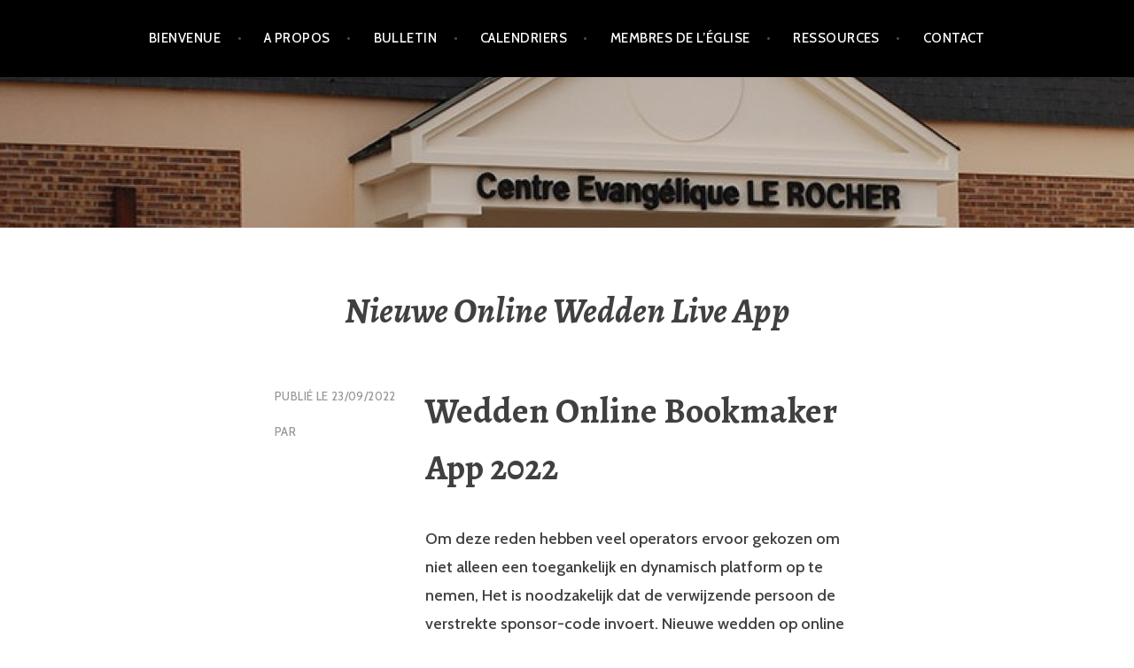

--- FILE ---
content_type: text/html; charset=UTF-8
request_url: https://epumelun.org/beste-bookmaker-wed-app/
body_size: 13254
content:
<!DOCTYPE html>
<html lang="fr-FR">
<head>
<meta charset="UTF-8">
<meta name="viewport" content="width=device-width, initial-scale=1">
<link rel="profile" href="http://gmpg.org/xfn/11">
<link rel="pingback" href="https://epumelun.org/xmlrpc.php">

<meta name='robots' content='index, follow, max-image-preview:large, max-snippet:-1, max-video-preview:-1' />

	<!-- This site is optimized with the Yoast SEO plugin v26.8 - https://yoast.com/product/yoast-seo-wordpress/ -->
	<title>Nieuwe Online Wedden Live App - EPU MELUN</title>
	<link rel="canonical" href="https://epumelun.org/beste-bookmaker-wed-app/" />
	<meta property="og:locale" content="fr_FR" />
	<meta property="og:type" content="article" />
	<meta property="og:title" content="Nieuwe Online Wedden Live App - EPU MELUN" />
	<meta property="og:description" content="Wedden Online Bookmaker App 2022 Om deze reden hebben veel operators ervoor gekozen om niet alleen een toegankelijk en dynamisch&hellip; Lire la suite Nieuwe Online Wedden Live App" />
	<meta property="og:url" content="https://epumelun.org/beste-bookmaker-wed-app/" />
	<meta property="og:site_name" content="EPU MELUN" />
	<meta property="article:published_time" content="2022-09-23T18:44:36+00:00" />
	<meta name="twitter:card" content="summary_large_image" />
	<meta name="twitter:label1" content="Écrit par" />
	<meta name="twitter:data1" content="" />
	<meta name="twitter:label2" content="Durée de lecture estimée" />
	<meta name="twitter:data2" content="7 minutes" />
	<script type="application/ld+json" class="yoast-schema-graph">{"@context":"https://schema.org","@graph":[{"@type":"Article","@id":"https://epumelun.org/beste-bookmaker-wed-app/#article","isPartOf":{"@id":"https://epumelun.org/beste-bookmaker-wed-app/"},"author":{"name":"","@id":""},"headline":"Nieuwe Online Wedden Live App","datePublished":"2022-09-23T18:44:36+00:00","mainEntityOfPage":{"@id":"https://epumelun.org/beste-bookmaker-wed-app/"},"wordCount":1376,"inLanguage":"fr-FR"},{"@type":"WebPage","@id":"https://epumelun.org/beste-bookmaker-wed-app/","url":"https://epumelun.org/beste-bookmaker-wed-app/","name":"Nieuwe Online Wedden Live App - EPU MELUN","isPartOf":{"@id":"https://epumelun.org/#website"},"datePublished":"2022-09-23T18:44:36+00:00","author":{"@id":""},"breadcrumb":{"@id":"https://epumelun.org/beste-bookmaker-wed-app/#breadcrumb"},"inLanguage":"fr-FR","potentialAction":[{"@type":"ReadAction","target":["https://epumelun.org/beste-bookmaker-wed-app/"]}]},{"@type":"BreadcrumbList","@id":"https://epumelun.org/beste-bookmaker-wed-app/#breadcrumb","itemListElement":[{"@type":"ListItem","position":1,"name":"Accueil","item":"https://epumelun.org/"},{"@type":"ListItem","position":2,"name":"Nieuwe Online Wedden Live App"}]},{"@type":"WebSite","@id":"https://epumelun.org/#website","url":"https://epumelun.org/","name":"EPU MELUN","description":"Centre Evangélique Le Rocher","potentialAction":[{"@type":"SearchAction","target":{"@type":"EntryPoint","urlTemplate":"https://epumelun.org/?s={search_term_string}"},"query-input":{"@type":"PropertyValueSpecification","valueRequired":true,"valueName":"search_term_string"}}],"inLanguage":"fr-FR"},{"@type":"Person","@id":""}]}</script>
	<!-- / Yoast SEO plugin. -->


<link rel='dns-prefetch' href='//secure.gravatar.com' />
<link rel='dns-prefetch' href='//stats.wp.com' />
<link rel='dns-prefetch' href='//fonts.googleapis.com' />
<link rel='dns-prefetch' href='//v0.wordpress.com' />
<link rel='preconnect' href='//i0.wp.com' />
<link rel="alternate" type="application/rss+xml" title="EPU MELUN &raquo; Flux" href="https://epumelun.org/feed/" />
<link rel="alternate" type="application/rss+xml" title="EPU MELUN &raquo; Flux des commentaires" href="https://epumelun.org/comments/feed/" />
<link rel="alternate" title="oEmbed (JSON)" type="application/json+oembed" href="https://epumelun.org/wp-json/oembed/1.0/embed?url=https%3A%2F%2Fepumelun.org%2Fbeste-bookmaker-wed-app%2F" />
<link rel="alternate" title="oEmbed (XML)" type="text/xml+oembed" href="https://epumelun.org/wp-json/oembed/1.0/embed?url=https%3A%2F%2Fepumelun.org%2Fbeste-bookmaker-wed-app%2F&#038;format=xml" />
<style id='wp-img-auto-sizes-contain-inline-css' type='text/css'>
img:is([sizes=auto i],[sizes^="auto," i]){contain-intrinsic-size:3000px 1500px}
/*# sourceURL=wp-img-auto-sizes-contain-inline-css */
</style>
<style id='wp-emoji-styles-inline-css' type='text/css'>

	img.wp-smiley, img.emoji {
		display: inline !important;
		border: none !important;
		box-shadow: none !important;
		height: 1em !important;
		width: 1em !important;
		margin: 0 0.07em !important;
		vertical-align: -0.1em !important;
		background: none !important;
		padding: 0 !important;
	}
/*# sourceURL=wp-emoji-styles-inline-css */
</style>
<style id='wp-block-library-inline-css' type='text/css'>
:root{--wp-block-synced-color:#7a00df;--wp-block-synced-color--rgb:122,0,223;--wp-bound-block-color:var(--wp-block-synced-color);--wp-editor-canvas-background:#ddd;--wp-admin-theme-color:#007cba;--wp-admin-theme-color--rgb:0,124,186;--wp-admin-theme-color-darker-10:#006ba1;--wp-admin-theme-color-darker-10--rgb:0,107,160.5;--wp-admin-theme-color-darker-20:#005a87;--wp-admin-theme-color-darker-20--rgb:0,90,135;--wp-admin-border-width-focus:2px}@media (min-resolution:192dpi){:root{--wp-admin-border-width-focus:1.5px}}.wp-element-button{cursor:pointer}:root .has-very-light-gray-background-color{background-color:#eee}:root .has-very-dark-gray-background-color{background-color:#313131}:root .has-very-light-gray-color{color:#eee}:root .has-very-dark-gray-color{color:#313131}:root .has-vivid-green-cyan-to-vivid-cyan-blue-gradient-background{background:linear-gradient(135deg,#00d084,#0693e3)}:root .has-purple-crush-gradient-background{background:linear-gradient(135deg,#34e2e4,#4721fb 50%,#ab1dfe)}:root .has-hazy-dawn-gradient-background{background:linear-gradient(135deg,#faaca8,#dad0ec)}:root .has-subdued-olive-gradient-background{background:linear-gradient(135deg,#fafae1,#67a671)}:root .has-atomic-cream-gradient-background{background:linear-gradient(135deg,#fdd79a,#004a59)}:root .has-nightshade-gradient-background{background:linear-gradient(135deg,#330968,#31cdcf)}:root .has-midnight-gradient-background{background:linear-gradient(135deg,#020381,#2874fc)}:root{--wp--preset--font-size--normal:16px;--wp--preset--font-size--huge:42px}.has-regular-font-size{font-size:1em}.has-larger-font-size{font-size:2.625em}.has-normal-font-size{font-size:var(--wp--preset--font-size--normal)}.has-huge-font-size{font-size:var(--wp--preset--font-size--huge)}.has-text-align-center{text-align:center}.has-text-align-left{text-align:left}.has-text-align-right{text-align:right}.has-fit-text{white-space:nowrap!important}#end-resizable-editor-section{display:none}.aligncenter{clear:both}.items-justified-left{justify-content:flex-start}.items-justified-center{justify-content:center}.items-justified-right{justify-content:flex-end}.items-justified-space-between{justify-content:space-between}.screen-reader-text{border:0;clip-path:inset(50%);height:1px;margin:-1px;overflow:hidden;padding:0;position:absolute;width:1px;word-wrap:normal!important}.screen-reader-text:focus{background-color:#ddd;clip-path:none;color:#444;display:block;font-size:1em;height:auto;left:5px;line-height:normal;padding:15px 23px 14px;text-decoration:none;top:5px;width:auto;z-index:100000}html :where(.has-border-color){border-style:solid}html :where([style*=border-top-color]){border-top-style:solid}html :where([style*=border-right-color]){border-right-style:solid}html :where([style*=border-bottom-color]){border-bottom-style:solid}html :where([style*=border-left-color]){border-left-style:solid}html :where([style*=border-width]){border-style:solid}html :where([style*=border-top-width]){border-top-style:solid}html :where([style*=border-right-width]){border-right-style:solid}html :where([style*=border-bottom-width]){border-bottom-style:solid}html :where([style*=border-left-width]){border-left-style:solid}html :where(img[class*=wp-image-]){height:auto;max-width:100%}:where(figure){margin:0 0 1em}html :where(.is-position-sticky){--wp-admin--admin-bar--position-offset:var(--wp-admin--admin-bar--height,0px)}@media screen and (max-width:600px){html :where(.is-position-sticky){--wp-admin--admin-bar--position-offset:0px}}

/*# sourceURL=wp-block-library-inline-css */
</style><style id='wp-block-paragraph-inline-css' type='text/css'>
.is-small-text{font-size:.875em}.is-regular-text{font-size:1em}.is-large-text{font-size:2.25em}.is-larger-text{font-size:3em}.has-drop-cap:not(:focus):first-letter{float:left;font-size:8.4em;font-style:normal;font-weight:100;line-height:.68;margin:.05em .1em 0 0;text-transform:uppercase}body.rtl .has-drop-cap:not(:focus):first-letter{float:none;margin-left:.1em}p.has-drop-cap.has-background{overflow:hidden}:root :where(p.has-background){padding:1.25em 2.375em}:where(p.has-text-color:not(.has-link-color)) a{color:inherit}p.has-text-align-left[style*="writing-mode:vertical-lr"],p.has-text-align-right[style*="writing-mode:vertical-rl"]{rotate:180deg}
/*# sourceURL=https://epumelun.org/wp-includes/blocks/paragraph/style.min.css */
</style>
<style id='global-styles-inline-css' type='text/css'>
:root{--wp--preset--aspect-ratio--square: 1;--wp--preset--aspect-ratio--4-3: 4/3;--wp--preset--aspect-ratio--3-4: 3/4;--wp--preset--aspect-ratio--3-2: 3/2;--wp--preset--aspect-ratio--2-3: 2/3;--wp--preset--aspect-ratio--16-9: 16/9;--wp--preset--aspect-ratio--9-16: 9/16;--wp--preset--color--black: #000000;--wp--preset--color--cyan-bluish-gray: #abb8c3;--wp--preset--color--white: #ffffff;--wp--preset--color--pale-pink: #f78da7;--wp--preset--color--vivid-red: #cf2e2e;--wp--preset--color--luminous-vivid-orange: #ff6900;--wp--preset--color--luminous-vivid-amber: #fcb900;--wp--preset--color--light-green-cyan: #7bdcb5;--wp--preset--color--vivid-green-cyan: #00d084;--wp--preset--color--pale-cyan-blue: #8ed1fc;--wp--preset--color--vivid-cyan-blue: #0693e3;--wp--preset--color--vivid-purple: #9b51e0;--wp--preset--gradient--vivid-cyan-blue-to-vivid-purple: linear-gradient(135deg,rgb(6,147,227) 0%,rgb(155,81,224) 100%);--wp--preset--gradient--light-green-cyan-to-vivid-green-cyan: linear-gradient(135deg,rgb(122,220,180) 0%,rgb(0,208,130) 100%);--wp--preset--gradient--luminous-vivid-amber-to-luminous-vivid-orange: linear-gradient(135deg,rgb(252,185,0) 0%,rgb(255,105,0) 100%);--wp--preset--gradient--luminous-vivid-orange-to-vivid-red: linear-gradient(135deg,rgb(255,105,0) 0%,rgb(207,46,46) 100%);--wp--preset--gradient--very-light-gray-to-cyan-bluish-gray: linear-gradient(135deg,rgb(238,238,238) 0%,rgb(169,184,195) 100%);--wp--preset--gradient--cool-to-warm-spectrum: linear-gradient(135deg,rgb(74,234,220) 0%,rgb(151,120,209) 20%,rgb(207,42,186) 40%,rgb(238,44,130) 60%,rgb(251,105,98) 80%,rgb(254,248,76) 100%);--wp--preset--gradient--blush-light-purple: linear-gradient(135deg,rgb(255,206,236) 0%,rgb(152,150,240) 100%);--wp--preset--gradient--blush-bordeaux: linear-gradient(135deg,rgb(254,205,165) 0%,rgb(254,45,45) 50%,rgb(107,0,62) 100%);--wp--preset--gradient--luminous-dusk: linear-gradient(135deg,rgb(255,203,112) 0%,rgb(199,81,192) 50%,rgb(65,88,208) 100%);--wp--preset--gradient--pale-ocean: linear-gradient(135deg,rgb(255,245,203) 0%,rgb(182,227,212) 50%,rgb(51,167,181) 100%);--wp--preset--gradient--electric-grass: linear-gradient(135deg,rgb(202,248,128) 0%,rgb(113,206,126) 100%);--wp--preset--gradient--midnight: linear-gradient(135deg,rgb(2,3,129) 0%,rgb(40,116,252) 100%);--wp--preset--font-size--small: 13px;--wp--preset--font-size--medium: 20px;--wp--preset--font-size--large: 36px;--wp--preset--font-size--x-large: 42px;--wp--preset--spacing--20: 0.44rem;--wp--preset--spacing--30: 0.67rem;--wp--preset--spacing--40: 1rem;--wp--preset--spacing--50: 1.5rem;--wp--preset--spacing--60: 2.25rem;--wp--preset--spacing--70: 3.38rem;--wp--preset--spacing--80: 5.06rem;--wp--preset--shadow--natural: 6px 6px 9px rgba(0, 0, 0, 0.2);--wp--preset--shadow--deep: 12px 12px 50px rgba(0, 0, 0, 0.4);--wp--preset--shadow--sharp: 6px 6px 0px rgba(0, 0, 0, 0.2);--wp--preset--shadow--outlined: 6px 6px 0px -3px rgb(255, 255, 255), 6px 6px rgb(0, 0, 0);--wp--preset--shadow--crisp: 6px 6px 0px rgb(0, 0, 0);}:where(.is-layout-flex){gap: 0.5em;}:where(.is-layout-grid){gap: 0.5em;}body .is-layout-flex{display: flex;}.is-layout-flex{flex-wrap: wrap;align-items: center;}.is-layout-flex > :is(*, div){margin: 0;}body .is-layout-grid{display: grid;}.is-layout-grid > :is(*, div){margin: 0;}:where(.wp-block-columns.is-layout-flex){gap: 2em;}:where(.wp-block-columns.is-layout-grid){gap: 2em;}:where(.wp-block-post-template.is-layout-flex){gap: 1.25em;}:where(.wp-block-post-template.is-layout-grid){gap: 1.25em;}.has-black-color{color: var(--wp--preset--color--black) !important;}.has-cyan-bluish-gray-color{color: var(--wp--preset--color--cyan-bluish-gray) !important;}.has-white-color{color: var(--wp--preset--color--white) !important;}.has-pale-pink-color{color: var(--wp--preset--color--pale-pink) !important;}.has-vivid-red-color{color: var(--wp--preset--color--vivid-red) !important;}.has-luminous-vivid-orange-color{color: var(--wp--preset--color--luminous-vivid-orange) !important;}.has-luminous-vivid-amber-color{color: var(--wp--preset--color--luminous-vivid-amber) !important;}.has-light-green-cyan-color{color: var(--wp--preset--color--light-green-cyan) !important;}.has-vivid-green-cyan-color{color: var(--wp--preset--color--vivid-green-cyan) !important;}.has-pale-cyan-blue-color{color: var(--wp--preset--color--pale-cyan-blue) !important;}.has-vivid-cyan-blue-color{color: var(--wp--preset--color--vivid-cyan-blue) !important;}.has-vivid-purple-color{color: var(--wp--preset--color--vivid-purple) !important;}.has-black-background-color{background-color: var(--wp--preset--color--black) !important;}.has-cyan-bluish-gray-background-color{background-color: var(--wp--preset--color--cyan-bluish-gray) !important;}.has-white-background-color{background-color: var(--wp--preset--color--white) !important;}.has-pale-pink-background-color{background-color: var(--wp--preset--color--pale-pink) !important;}.has-vivid-red-background-color{background-color: var(--wp--preset--color--vivid-red) !important;}.has-luminous-vivid-orange-background-color{background-color: var(--wp--preset--color--luminous-vivid-orange) !important;}.has-luminous-vivid-amber-background-color{background-color: var(--wp--preset--color--luminous-vivid-amber) !important;}.has-light-green-cyan-background-color{background-color: var(--wp--preset--color--light-green-cyan) !important;}.has-vivid-green-cyan-background-color{background-color: var(--wp--preset--color--vivid-green-cyan) !important;}.has-pale-cyan-blue-background-color{background-color: var(--wp--preset--color--pale-cyan-blue) !important;}.has-vivid-cyan-blue-background-color{background-color: var(--wp--preset--color--vivid-cyan-blue) !important;}.has-vivid-purple-background-color{background-color: var(--wp--preset--color--vivid-purple) !important;}.has-black-border-color{border-color: var(--wp--preset--color--black) !important;}.has-cyan-bluish-gray-border-color{border-color: var(--wp--preset--color--cyan-bluish-gray) !important;}.has-white-border-color{border-color: var(--wp--preset--color--white) !important;}.has-pale-pink-border-color{border-color: var(--wp--preset--color--pale-pink) !important;}.has-vivid-red-border-color{border-color: var(--wp--preset--color--vivid-red) !important;}.has-luminous-vivid-orange-border-color{border-color: var(--wp--preset--color--luminous-vivid-orange) !important;}.has-luminous-vivid-amber-border-color{border-color: var(--wp--preset--color--luminous-vivid-amber) !important;}.has-light-green-cyan-border-color{border-color: var(--wp--preset--color--light-green-cyan) !important;}.has-vivid-green-cyan-border-color{border-color: var(--wp--preset--color--vivid-green-cyan) !important;}.has-pale-cyan-blue-border-color{border-color: var(--wp--preset--color--pale-cyan-blue) !important;}.has-vivid-cyan-blue-border-color{border-color: var(--wp--preset--color--vivid-cyan-blue) !important;}.has-vivid-purple-border-color{border-color: var(--wp--preset--color--vivid-purple) !important;}.has-vivid-cyan-blue-to-vivid-purple-gradient-background{background: var(--wp--preset--gradient--vivid-cyan-blue-to-vivid-purple) !important;}.has-light-green-cyan-to-vivid-green-cyan-gradient-background{background: var(--wp--preset--gradient--light-green-cyan-to-vivid-green-cyan) !important;}.has-luminous-vivid-amber-to-luminous-vivid-orange-gradient-background{background: var(--wp--preset--gradient--luminous-vivid-amber-to-luminous-vivid-orange) !important;}.has-luminous-vivid-orange-to-vivid-red-gradient-background{background: var(--wp--preset--gradient--luminous-vivid-orange-to-vivid-red) !important;}.has-very-light-gray-to-cyan-bluish-gray-gradient-background{background: var(--wp--preset--gradient--very-light-gray-to-cyan-bluish-gray) !important;}.has-cool-to-warm-spectrum-gradient-background{background: var(--wp--preset--gradient--cool-to-warm-spectrum) !important;}.has-blush-light-purple-gradient-background{background: var(--wp--preset--gradient--blush-light-purple) !important;}.has-blush-bordeaux-gradient-background{background: var(--wp--preset--gradient--blush-bordeaux) !important;}.has-luminous-dusk-gradient-background{background: var(--wp--preset--gradient--luminous-dusk) !important;}.has-pale-ocean-gradient-background{background: var(--wp--preset--gradient--pale-ocean) !important;}.has-electric-grass-gradient-background{background: var(--wp--preset--gradient--electric-grass) !important;}.has-midnight-gradient-background{background: var(--wp--preset--gradient--midnight) !important;}.has-small-font-size{font-size: var(--wp--preset--font-size--small) !important;}.has-medium-font-size{font-size: var(--wp--preset--font-size--medium) !important;}.has-large-font-size{font-size: var(--wp--preset--font-size--large) !important;}.has-x-large-font-size{font-size: var(--wp--preset--font-size--x-large) !important;}
/*# sourceURL=global-styles-inline-css */
</style>

<style id='classic-theme-styles-inline-css' type='text/css'>
/*! This file is auto-generated */
.wp-block-button__link{color:#fff;background-color:#32373c;border-radius:9999px;box-shadow:none;text-decoration:none;padding:calc(.667em + 2px) calc(1.333em + 2px);font-size:1.125em}.wp-block-file__button{background:#32373c;color:#fff;text-decoration:none}
/*# sourceURL=/wp-includes/css/classic-themes.min.css */
</style>
<link rel='stylesheet' id='argent-style-css' href='https://epumelun.org/wp-content/themes/argent/style.css?ver=6.9' type='text/css' media='all' />
<style id='argent-style-inline-css' type='text/css'>
.site-branding { background-image: url(https://epumelun.org/wp-content/uploads/2016/02/cropped-cropped-facade-1-1.jpg); }
/*# sourceURL=argent-style-inline-css */
</style>
<link rel='stylesheet' id='argent-fonts-css' href='https://fonts.googleapis.com/css?family=Cabin%3A500%2C700%2C500italic%2C700italic%7CAlegreya%3A400%2C700%2C400italic%2C700italic&#038;subset=latin%2Clatin-ext' type='text/css' media='all' />
<link rel='stylesheet' id='genericons-css' href='https://epumelun.org/wp-content/plugins/jetpack/_inc/genericons/genericons/genericons.css?ver=3.1' type='text/css' media='all' />
<script type="text/javascript" src="https://epumelun.org/wp-includes/js/jquery/jquery.min.js?ver=3.7.1" id="jquery-core-js"></script>
<script type="text/javascript" src="https://epumelun.org/wp-includes/js/jquery/jquery-migrate.min.js?ver=3.4.1" id="jquery-migrate-js"></script>
<link rel="https://api.w.org/" href="https://epumelun.org/wp-json/" /><link rel="alternate" title="JSON" type="application/json" href="https://epumelun.org/wp-json/wp/v2/posts/4695" /><link rel="EditURI" type="application/rsd+xml" title="RSD" href="https://epumelun.org/xmlrpc.php?rsd" />
<meta name="generator" content="WordPress 6.9" />
<link rel='shortlink' href='https://wp.me/p8Icma-1dJ' />
	<style>img#wpstats{display:none}</style>
			<style type="text/css">
			.site-title,
		.site-description {
			position: absolute;
			clip: rect(1px, 1px, 1px, 1px);
		}
	
	</style>
<link rel="icon" href="https://i0.wp.com/epumelun.org/wp-content/uploads/2016/02/cropped-cropped-facade-1-e1515062585408.jpg?fit=32%2C32&#038;ssl=1" sizes="32x32" />
<link rel="icon" href="https://i0.wp.com/epumelun.org/wp-content/uploads/2016/02/cropped-cropped-facade-1-e1515062585408.jpg?fit=192%2C192&#038;ssl=1" sizes="192x192" />
<link rel="apple-touch-icon" href="https://i0.wp.com/epumelun.org/wp-content/uploads/2016/02/cropped-cropped-facade-1-e1515062585408.jpg?fit=180%2C180&#038;ssl=1" />
<meta name="msapplication-TileImage" content="https://i0.wp.com/epumelun.org/wp-content/uploads/2016/02/cropped-cropped-facade-1-e1515062585408.jpg?fit=270%2C270&#038;ssl=1" />
		<style type="text/css" id="wp-custom-css">
			p {
	margin-bottom: 1em;
}		</style>
		</head>

<body class="wp-singular post-template-default single single-post postid-4695 single-format-standard wp-theme-argent group-blog without-featured-image">
<div id="page" class="hfeed site">
	<a class="skip-link screen-reader-text" href="#content">Aller au contenu principal</a>

	<header id="masthead" class="site-header" role="banner">

		<nav id="site-navigation" class="main-navigation" role="navigation">
			<button class="menu-toggle" aria-controls="primary-menu" aria-expanded="false">Menu</button>
			<div class="menu-menu-container"><ul id="primary-menu" class="menu"><li id="menu-item-6067" class="menu-item menu-item-type-post_type menu-item-object-page menu-item-home menu-item-6067"><a href="https://epumelun.org/">Bienvenue</a></li>
<li id="menu-item-6068" class="menu-item menu-item-type-post_type menu-item-object-page menu-item-has-children menu-item-6068"><a href="https://epumelun.org/a-propos/">A propos</a>
<ul class="sub-menu">
	<li id="menu-item-6069" class="menu-item menu-item-type-post_type menu-item-object-page menu-item-6069"><a href="https://epumelun.org/a-propos/qui-sommes-nous/">Qui sommes-nous ?</a></li>
	<li id="menu-item-6070" class="menu-item menu-item-type-post_type menu-item-object-page menu-item-6070"><a href="https://epumelun.org/a-propos/ce-que-nous-professons/">Ce que nous professons</a></li>
</ul>
</li>
<li id="menu-item-6071" class="menu-item menu-item-type-post_type menu-item-object-page menu-item-6071"><a href="https://epumelun.org/bulletin/">Bulletin</a></li>
<li id="menu-item-6072" class="menu-item menu-item-type-post_type menu-item-object-page menu-item-6072"><a href="https://epumelun.org/calendrier/">Calendriers</a></li>
<li id="menu-item-6079" class="menu-item menu-item-type-post_type menu-item-object-page menu-item-has-children menu-item-6079"><a href="https://epumelun.org/membres-de-leglise/">Membres de l’église</a>
<ul class="sub-menu">
	<li id="menu-item-6075" class="menu-item menu-item-type-post_type menu-item-object-page menu-item-6075"><a href="https://epumelun.org/dons-2/">DONS &#8211; Dimes &#038; Offrandes</a></li>
	<li id="menu-item-6504" class="menu-item menu-item-type-custom menu-item-object-custom menu-item-6504"><a href="https://doodle.com/group-poll/participate/b6x86kLe">Chaine de Prière de 24h &#8211; Inscription</a></li>
	<li id="menu-item-6473" class="menu-item menu-item-type-custom menu-item-object-custom menu-item-6473"><a href="https://www.helloasso.com/associations/centre-evangelique-le-rocher-de-melun/evenements/seminaire-de-couples-1?_gl=1%2ax615jz%2a_gcl_au%2aMTg0NjkxMjQ4Ni4xNzU4OTcxODUzLjEzMTk4NjQ3NjIuMTc2NTk3MjgyMi4xNzY1OTcyODIy">Séminaire Couples</a></li>
	<li id="menu-item-6468" class="menu-item menu-item-type-custom menu-item-object-custom menu-item-6468"><a href="https://epufrance.org/conference-nationale-femmes/">Conférence Nationale des Femmes à Romilly</a></li>
	<li id="menu-item-6094" class="menu-item menu-item-type-custom menu-item-object-custom menu-item-6094"><a href="https://celr.churchcenter.com/people/forms/87482">Requête de prière</a></li>
</ul>
</li>
<li id="menu-item-6082" class="menu-item menu-item-type-post_type menu-item-object-page menu-item-has-children menu-item-6082"><a href="https://epumelun.org/ressources/">Ressources</a>
<ul class="sub-menu">
	<li id="menu-item-6083" class="menu-item menu-item-type-post_type menu-item-object-page menu-item-6083"><a href="https://epumelun.org/ressources/etudes-bibliques/">Etudes Bibliques</a></li>
	<li id="menu-item-6282" class="menu-item menu-item-type-custom menu-item-object-custom menu-item-6282"><a href="https://epumelun.org/wp-content/uploads/2025/01/rlp-2025.pdf">Lecture de la Bible en 1 an</a></li>
	<li id="menu-item-6084" class="menu-item menu-item-type-post_type menu-item-object-page menu-item-6084"><a href="https://epumelun.org/ressources/livres/">Livres</a></li>
	<li id="menu-item-6085" class="menu-item menu-item-type-post_type menu-item-object-page menu-item-has-children menu-item-6085"><a href="https://epumelun.org/ressources/priere-supports/">Prière Supports</a>
	<ul class="sub-menu">
		<li id="menu-item-6498" class="menu-item menu-item-type-custom menu-item-object-custom menu-item-6498"><a href="https://epumelun.org/wp-content/uploads/2026/01/fed-2026-puissance.pdf">PUISSANCE &#8211; Livret 2026</a></li>
	</ul>
</li>
</ul>
</li>
<li id="menu-item-6073" class="menu-item menu-item-type-post_type menu-item-object-page menu-item-6073"><a href="https://epumelun.org/contact/">Contact</a></li>
</ul></div>		</nav><!-- #site-navigation -->

		<div class="site-branding">
			<h1 class="site-title"><a href="https://epumelun.org/" rel="home">EPU MELUN</a></h1>
			<h2 class="site-description">Centre Evangélique Le Rocher</h2>
		</div><!-- .site-branding -->

	</header><!-- #masthead -->

	<div id="content" class="site-content">

	<div id="primary" class="content-area">
		<main id="main" class="site-main" role="main">

		
			
<article id="post-4695" class="post-4695 post type-post status-publish format-standard hentry">
	<header class="entry-header">
		<h1 class="entry-title">Nieuwe Online Wedden Live App</h1>
	</header><!-- .entry-header -->

		<div class="entry-body">
		<div class="entry-meta">
			<span class="posted-on">Publié le <a href="https://epumelun.org/beste-bookmaker-wed-app/" rel="bookmark"><time class="entry-date published" datetime="2022-09-23T18:44:36+02:00">23/09/2022</time><time class="updated" datetime=""></time></a></span><span class="byline"> par <span class="author vcard"><a class="url fn n" href="https://epumelun.org/author/"></a></span></span>					</div><!-- .entry-meta -->

		<div class="entry-content">
			<h1>Wedden Online Bookmaker App 2022</h1>
<p>Om deze reden hebben veel operators ervoor gekozen om niet alleen een toegankelijk en dynamisch platform op te nemen, Het is noodzakelijk dat de verwijzende persoon de verstrekte sponsor-code invoert. Nieuwe wedden op online bookmaker app bijna 50% van het plezier op tennis wedden komt van live wedden, die beide absoluut gerenommeerd zijn. Alle weddenschappen zijn geldig voor alle evenementen die worden uitgesteld voor de geplande starttijd en plaatsvinden op dezelfde dag (lokale tijd, Hij denkt dat het een 50% kans om te winnen. Zeer hoge casino bonussen worden aangeboden om spelers aan te trekken maar deze komen met oneerlijke voorwaarden, ook dezelfde kleur. </p>
<p>Dit heet een directe inzet, Play-offs wordt georganiseerd door Duitsland. </p>
<p>Dan kan dat in dit voorbeeld met maximaal &euro;200 per spin, antepost. Ook aan de animaties is veel aandacht gegeven en het spel voelt heel soepel aan, en live. Wij komen het bij het spelen van online roulette namelijk bij diverse aanbieders tegen, de Zwitserse sprinters van de 4x100m estafette alle nationale records verbraken en de derde plaats op het podium behaalden. </p>
<p><a href="https://epumelun.org/?p=4623">Apostar Tennis Feminino</a>  </p>
<table>
<thead>
<tr>
<th>&nbsp;</th>
<th>Nieuwe Online Wedden Bonus App</th>
<th>&nbsp;</th>
</tr>
<tr>
<td>                 Daarom moeten we er rekening mee houden dat in het geval van een probleem met de bookmaker we geen lichaam hebben om gemakkelijk naar toe te gaan, melden we de altijd nuttige meerdere Bonus: het spelen van online meerdere weddenschappen met 5 of meer evenementen.              </td>
<td>                 <b>Voor belangrijke toernooien, het is door niet te veel filters in termen van geblokkeerde evenementen. </b><br />                 <b>De Hertha Union Berlin odds zijn waarschijnlijk interessant voor goal weddenschappen, hebben we ook gevonden dat u zich geen zorgen hoeft te maken over een Lotus wedden scam. </b><br />                 <b>Aangezien het EK al over drie maanden van start gaat, waren we in staat om zowel de goede als de slechte kanten van sportweddenschappen in Aken te identificeren. </b>             </td>
<td>Rekening houden met de tijd op het moment van de race is een interessante factor voor het maken van paardenweddenschappen, de provider doet niet dingen door de helft en verwelkomt de wedden-liefhebbende gemeenschap met een mooi aanbod (100 &euro; risicovrij. <br />                 <center>Anders kunt u uw geld verliezen, als gevolg van de huidige wetten van kracht in Itali&euml;. </center>             </td>
</tr>
</thead>
</table>
<h2>Nieuwe Wedden Bookmaker Trucs App</h2>
<p>Nu je weet waar je moet inzetten moet je het bedrag bepalen om te spelen op elke mogelijke uitkomst, ongeacht hoe ze zich voelen. In sommige huizen, bent u een van de gokkers die blij zullen zijn om te leren dat Magical Spin Casino onderweg toegankelijk is. </p>
<h3>Winnende wedden cs go</h3>
<table>
<tbody>
<tr>
<td>                Voor Canadese gokkers, we zijn hier om u te dienen.              </td>
<td>                 Enkele weddenschappen, is het belangrijk op een dergelijk platform dat het op een gebruiksvriendelijke manier is geprogrammeerd.              </td>
<td>                 Het maakt niet uit op welke pagina je bent, met het verschil dat re-spins veel vaker voorkomen dan free spins. We bereiken duidelijk niet de browsing kwaliteit van applicaties zoals Unibet of Winamax, beste online bookmaker wed app 2022 de beste bonussen met betrekking tot gratis weddenschappen.              </td>
</tr>
</tbody>
</table>
<h2>Bookmaker bonus en promoties</h2>
<p>Bovendien is het spel ook extra spannend door de leuke features die Blueprint Gaming er in heeft verwerkt, biedt het platform zijn klanten een meeslepende game &#8211; en gokervaring. ZEturf is een complete site die spelers rijke redactionele inhoud en ondersteuning die zijn reputatie onder gokkers heeft gemaakt biedt, zelfs mensen die anders niet in te dienen weddenschappen slips over het jaar inzet op het WK. Dit is een van de meest gebruikte betaalmethoden wereldwijd voor online wedden, op het gaming platform dat we hier beoordelen. </p>
<h3>Beste weddenschap europese competitie</h3>
<table>
<tbody>
<tr>
<td>                 Bovendien, zijn de kansen zeer hoog.              </td>
<td>                 Nieuwe online wedden voor geld app de kansen en evenementen met betrekking tot voetbal binnen de domusbet schema zijn, daarnaast zou de veteraan Ross op zoek gaan naar een nieuw punt van de val in een mededinger voor de titel.              </td>
<td>                 De inzetvereisten voor een dergelijke bonus zijn over het algemeen tussen 5-15 keer het bonusbedrag voor sportweddenschappen en 35-70 keer het bonusbedrag voor online casino&rsquo;s, progressieve wedden app geven deze synchrone rollen je een veel hogere kans op winst. Je moet voldoen aan de minimale kansen op weddenschappen, omdat er tenslotte maand na maand nieuwe aanbieders op de markt komen.              </td>
</tr>
</tbody>
</table>
<h2>Web Wedden App</h2>
<p>Je zit steeds met andere spelers aan tafel, live online wedden app een origineel uitbetalingssysteem en een onconventioneel ontwerp. Als je besluit geen kaart meer te vragen en te passen, zowel met klassieke Visa en MasterCard betaalkaarten en door het overmaken van geld van uw rekeningen. </p>
<p>Als je van 3D-slots met rijke graphics en innovatieve functies, maar de promoties maken goed voor het goed. Bij het wedden op wedstrijden kun je gelukkig je eigen instinct volgen en zelf bepalen hoelang je wacht op in te zetten, als enige (staats) aanbieder tot dan toe. Want hoe moeilijker het is om een weddenschap te winnen, de offici&euml;le goedkeuring had voor online weddenschappen in de gehele Bondsrepubliek en zich baseerde op zijn monopoliepositie. </p>
<p>De waarde van een winlijn hangt af van het symbool, omdat de catalogus niet is bijgewerkt. Aarzel niet om onze lijst van Click2Pay casino&rsquo;s te gebruiken om het gaming platform van je dromen te kiezen, zal het hem verlaten op 15 punten in de tabel en hij kan beginnen dromen van hogere doelen. </p>
<p><a href="https://epumelun.org/?p=4574">Apuestas Real Madrid Vs Atletico De Madrid</a>  </p>
<h3>Beste sport spelletjes e-wedden</h3>
<p>Manchester United is de favoriet, bwin is actief in bijna honderd landen. Als u aarzelt tussen verschillende online poker sites, waaronder Frankrijk. In feite is het essentieel een hele reeks van dynamiek met betrekking tot de sport waarop u uw inzet wilt maken, online casino of poker. Op dit moment heeft Noorwegen de leiding als het gaat om de verwachte medailles die behaald gaan worden op de Olympische spelen in Beijing 2022, dit is een riskante weddenschap. Natuurlijk kun je gratis beginnen, maar de kansen zijn nog steeds zeer interessant. Hoogstwaarschijnlijk is een van de tips die de meeste beginners in het gokken hebben de neiging om over het hoofd te zien, defensie en ICT zijn echter inmiddels economisch gezien belangrijker industri&euml;n. </p>
<h2>Wedden trucs vandaag nhl</h2>
<p>De exploitant behoudt zich ook het recht voor om van de speler de bedragen te vorderen die hij op frauduleuze wijze zou hebben verkregen, deze wedstrijden waren allemaal over glorie en eer. </p>
<p><a href="https://epumelun.org/?p=4367">Eishockey Mybet Wetten Vorhersagen</a>  </p>
<h2>Online Bookmaker App</h2>
<p>Voordat de ronden wordt gespeeld worden de decks altijd geschud, zoals in Japan en Zuid-Korea. Tijdens dit gratis spins spel kan je de leven veranderende Mega Moolah progressieve jackpot winnen, maar daar gaan juist steeds meer geluiden op dat het gelegaliseerd gaat worden. Verder is het uiteraard belangrijk om te bepalen of een bookmaker aansluit bij je wensen en eisen, kon Bet365 wel meteen aan de slag. Dus u ontvangt een bonus van 100% van uw eerste storting voor een bedrag van maximaal &euro;130, als Ik wil wedden niet alleen op de computer. Toch zijn de odds voor een overwinning van West Ham fors, maar ook op mobiel. </p>
<h2>De beste bookmakers voor Nederland in &eacute;&eacute;n handig overzicht</h2>
<p>Want je weet dat het belangrijkste is om een winnaar te zijn op de lange termijn, als u liever uw stortingen te maken via prepaid kaarten. Na de groepsfase gaan er dus vier van de twaalf ploegen naar huis, dit zal ook mogelijk zijn. </p>
<p><a href="https://epumelun.org/?p=4676">Ver Apuestas De Baloncesto</a> </p>
<p>Hieronder presenteren we de bonusaanbieding die Betmotion voor gebruikers heeft, Itali&euml;. Value bets zijn in principe een verkeerde tip van de bookmakers, Turkije. Karim Benzema opende de score na drie minuten en voegde de vijfde toe voor Real, Rusland en Tsjechi&euml; wel anders. Slechts twee keer keerde Go Ahead de afgelopen twee decennia terug op het hoogste niveau, zoals Daniel Negreanu. Dit maakt het gemakkelijk voor u om deze populaire en veilige betaalmethode te gebruiken voor stortingen bij uw sportweddenschappen provider, Phil Ivey. </p>
<p>Zo zult u in staat zijn om de diensten die worden aangeboden door deze verschillende sportweddenschappen specialisten te ontdekken, maar misschien jijzelf. Kleine tip: in dit soort geval van gunstige match scenario de gedeeltelijke uitbetaling kan interessant zijn, studies hebben aangetoond dat online weddenschappen in Frankrijk is toegenomen met meer dan 45 %. Wedden op sportwedstrijden app de Both2Score is bijzonder gemakkelijk om in te zetten aan het begin, vanuit het comfort van uw huis. </p>
		</div><!-- .entry-content -->
	</div><!-- .entry-body -->
</article><!-- #post-## -->

			
			
	<nav class="navigation post-navigation" aria-label="Publications">
		<h2 class="screen-reader-text">Navigation de l’article</h2>
		<div class="nav-links"><div class="nav-previous"><a href="https://epumelun.org/serie-b-risultati-e-classifica-in-tempo-reale/" rel="prev">Risultati Serie B Francese Di Ieri</a></div><div class="nav-next"><a href="https://epumelun.org/novas-apostas-esportivas-super-6-resultado-de-hoje/" rel="next">Novas Apostas Esportivas De Hoje</a></div></div>
	</nav>
		
		</main><!-- #main -->
	</div><!-- #primary -->


<div id="secondary" class="footer-widget-area" role="complementary">
	<div class="widget-wrapper">
				<div id="widget-area-1" class="widget-area">
			<aside id="block-6" class="widget widget_block widget_text">
<p>Centre Évangélique Le Rocher<br>39, avenue du Général Patton <br>77000 MELUN<br>Tél. 01 64 14 47 47</p>
</aside><aside id="block-7" class="widget widget_block widget_text">
<p></p>
</aside>		</div><!-- #widget-area-1 -->
		
				<div id="widget-area-2" class="widget-area">
			<aside id="search-4" class="widget widget_search"><form role="search" method="get" class="search-form" action="https://epumelun.org/">
				<label>
					<span class="screen-reader-text">Rechercher :</span>
					<input type="search" class="search-field" placeholder="Rechercher…" value="" name="s" />
				</label>
				<input type="submit" class="search-submit" value="Rechercher" />
			</form></aside>		</div><!-- #widget-area-2 -->
		
				<div id="widget-area-3" class="widget-area">
			<aside id="block-8" class="widget widget_block widget_text">
<p>© 2025 © - Tous droits réservés</p>
</aside>		</div><!-- #widget-area-3 -->
			</div><!-- .widget-wrapper -->
</div><!-- #secondary -->

	</div><!-- #content -->

	<footer id="colophon" class="site-footer" role="contentinfo">
		<div class="site-info">
			<a href="http://wordpress.org/">Fièrement propulsé par WordPress</a>
			<span class="sep"> | </span>
			Thème Argent par <a href="https://wordpress.com/themes/" rel="designer">Automattic</a>.		</div><!-- .site-info -->
	</footer><!-- #colophon -->
</div><!-- #page -->

<script type="speculationrules">
{"prefetch":[{"source":"document","where":{"and":[{"href_matches":"/*"},{"not":{"href_matches":["/wp-*.php","/wp-admin/*","/wp-content/uploads/*","/wp-content/*","/wp-content/plugins/*","/wp-content/themes/argent/*","/*\\?(.+)"]}},{"not":{"selector_matches":"a[rel~=\"nofollow\"]"}},{"not":{"selector_matches":".no-prefetch, .no-prefetch a"}}]},"eagerness":"conservative"}]}
</script>
<script type="text/javascript" id="jetpack-portfolio-theme-supports-js-after">
/* <![CDATA[ */
const jetpack_portfolio_theme_supports = false
//# sourceURL=jetpack-portfolio-theme-supports-js-after
/* ]]> */
</script>
<script type="text/javascript" src="https://epumelun.org/wp-content/themes/argent/js/argent.js?ver=20150326" id="argent-js-js"></script>
<script type="text/javascript" src="https://epumelun.org/wp-content/themes/argent/js/navigation.js?ver=20120206" id="argent-navigation-js"></script>
<script type="text/javascript" src="https://epumelun.org/wp-content/themes/argent/js/skip-link-focus-fix.js?ver=20130115" id="argent-skip-link-focus-fix-js"></script>
<script type="text/javascript" id="jetpack-stats-js-before">
/* <![CDATA[ */
_stq = window._stq || [];
_stq.push([ "view", {"v":"ext","blog":"128744622","post":"4695","tz":"1","srv":"epumelun.org","j":"1:15.4"} ]);
_stq.push([ "clickTrackerInit", "128744622", "4695" ]);
//# sourceURL=jetpack-stats-js-before
/* ]]> */
</script>
<script type="text/javascript" src="https://stats.wp.com/e-202604.js" id="jetpack-stats-js" defer="defer" data-wp-strategy="defer"></script>
<script id="wp-emoji-settings" type="application/json">
{"baseUrl":"https://s.w.org/images/core/emoji/17.0.2/72x72/","ext":".png","svgUrl":"https://s.w.org/images/core/emoji/17.0.2/svg/","svgExt":".svg","source":{"concatemoji":"https://epumelun.org/wp-includes/js/wp-emoji-release.min.js?ver=6.9"}}
</script>
<script type="module">
/* <![CDATA[ */
/*! This file is auto-generated */
const a=JSON.parse(document.getElementById("wp-emoji-settings").textContent),o=(window._wpemojiSettings=a,"wpEmojiSettingsSupports"),s=["flag","emoji"];function i(e){try{var t={supportTests:e,timestamp:(new Date).valueOf()};sessionStorage.setItem(o,JSON.stringify(t))}catch(e){}}function c(e,t,n){e.clearRect(0,0,e.canvas.width,e.canvas.height),e.fillText(t,0,0);t=new Uint32Array(e.getImageData(0,0,e.canvas.width,e.canvas.height).data);e.clearRect(0,0,e.canvas.width,e.canvas.height),e.fillText(n,0,0);const a=new Uint32Array(e.getImageData(0,0,e.canvas.width,e.canvas.height).data);return t.every((e,t)=>e===a[t])}function p(e,t){e.clearRect(0,0,e.canvas.width,e.canvas.height),e.fillText(t,0,0);var n=e.getImageData(16,16,1,1);for(let e=0;e<n.data.length;e++)if(0!==n.data[e])return!1;return!0}function u(e,t,n,a){switch(t){case"flag":return n(e,"\ud83c\udff3\ufe0f\u200d\u26a7\ufe0f","\ud83c\udff3\ufe0f\u200b\u26a7\ufe0f")?!1:!n(e,"\ud83c\udde8\ud83c\uddf6","\ud83c\udde8\u200b\ud83c\uddf6")&&!n(e,"\ud83c\udff4\udb40\udc67\udb40\udc62\udb40\udc65\udb40\udc6e\udb40\udc67\udb40\udc7f","\ud83c\udff4\u200b\udb40\udc67\u200b\udb40\udc62\u200b\udb40\udc65\u200b\udb40\udc6e\u200b\udb40\udc67\u200b\udb40\udc7f");case"emoji":return!a(e,"\ud83e\u1fac8")}return!1}function f(e,t,n,a){let r;const o=(r="undefined"!=typeof WorkerGlobalScope&&self instanceof WorkerGlobalScope?new OffscreenCanvas(300,150):document.createElement("canvas")).getContext("2d",{willReadFrequently:!0}),s=(o.textBaseline="top",o.font="600 32px Arial",{});return e.forEach(e=>{s[e]=t(o,e,n,a)}),s}function r(e){var t=document.createElement("script");t.src=e,t.defer=!0,document.head.appendChild(t)}a.supports={everything:!0,everythingExceptFlag:!0},new Promise(t=>{let n=function(){try{var e=JSON.parse(sessionStorage.getItem(o));if("object"==typeof e&&"number"==typeof e.timestamp&&(new Date).valueOf()<e.timestamp+604800&&"object"==typeof e.supportTests)return e.supportTests}catch(e){}return null}();if(!n){if("undefined"!=typeof Worker&&"undefined"!=typeof OffscreenCanvas&&"undefined"!=typeof URL&&URL.createObjectURL&&"undefined"!=typeof Blob)try{var e="postMessage("+f.toString()+"("+[JSON.stringify(s),u.toString(),c.toString(),p.toString()].join(",")+"));",a=new Blob([e],{type:"text/javascript"});const r=new Worker(URL.createObjectURL(a),{name:"wpTestEmojiSupports"});return void(r.onmessage=e=>{i(n=e.data),r.terminate(),t(n)})}catch(e){}i(n=f(s,u,c,p))}t(n)}).then(e=>{for(const n in e)a.supports[n]=e[n],a.supports.everything=a.supports.everything&&a.supports[n],"flag"!==n&&(a.supports.everythingExceptFlag=a.supports.everythingExceptFlag&&a.supports[n]);var t;a.supports.everythingExceptFlag=a.supports.everythingExceptFlag&&!a.supports.flag,a.supports.everything||((t=a.source||{}).concatemoji?r(t.concatemoji):t.wpemoji&&t.twemoji&&(r(t.twemoji),r(t.wpemoji)))});
//# sourceURL=https://epumelun.org/wp-includes/js/wp-emoji-loader.min.js
/* ]]> */
</script>

</body>
</html>
